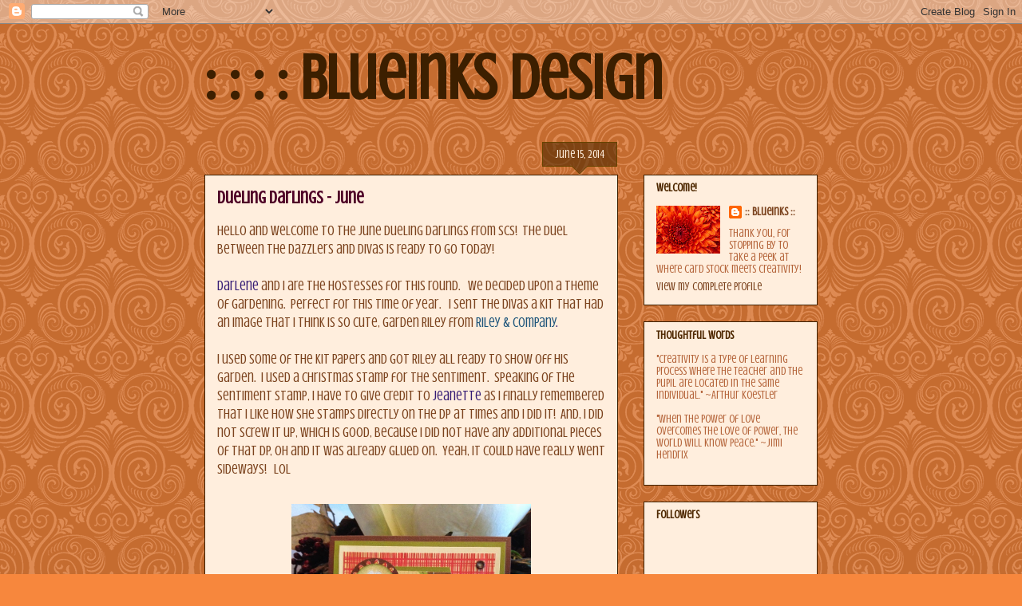

--- FILE ---
content_type: text/html; charset=UTF-8
request_url: https://blueinksdesign.blogspot.com/2014/06/dueling-darlings-june.html?showComment=1402962956798
body_size: 15759
content:
<!DOCTYPE html>
<html class='v2' dir='ltr' lang='en'>
<head>
<link href='https://www.blogger.com/static/v1/widgets/335934321-css_bundle_v2.css' rel='stylesheet' type='text/css'/>
<meta content='width=1100' name='viewport'/>
<meta content='text/html; charset=UTF-8' http-equiv='Content-Type'/>
<meta content='blogger' name='generator'/>
<link href='https://blueinksdesign.blogspot.com/favicon.ico' rel='icon' type='image/x-icon'/>
<link href='http://blueinksdesign.blogspot.com/2014/06/dueling-darlings-june.html' rel='canonical'/>
<link rel="alternate" type="application/atom+xml" title=": : : :    BlueInks Design - Atom" href="https://blueinksdesign.blogspot.com/feeds/posts/default" />
<link rel="alternate" type="application/rss+xml" title=": : : :    BlueInks Design - RSS" href="https://blueinksdesign.blogspot.com/feeds/posts/default?alt=rss" />
<link rel="service.post" type="application/atom+xml" title=": : : :    BlueInks Design - Atom" href="https://www.blogger.com/feeds/5199646710364872145/posts/default" />

<link rel="alternate" type="application/atom+xml" title=": : : :    BlueInks Design - Atom" href="https://blueinksdesign.blogspot.com/feeds/9090076219159558284/comments/default" />
<!--Can't find substitution for tag [blog.ieCssRetrofitLinks]-->
<link href='https://blogger.googleusercontent.com/img/b/R29vZ2xl/AVvXsEjd2335GBeaxsAZZn_qWj6zNg1uTTUlVO9I9H1XSfjO8os9HLoo4BGSSr72PcCDZVZr__HtK-7jh8qxIbyAk4NkGNAaHoo0KETbkJEPL_LIXFdSl0uTruGQirZ8GI_VRpZ_OUnx3hEXYtM/s1600/DDD+0614.JPG' rel='image_src'/>
<meta content='http://blueinksdesign.blogspot.com/2014/06/dueling-darlings-june.html' property='og:url'/>
<meta content='Dueling Darlings - June' property='og:title'/>
<meta content='Hello and welcome to the June Dueling Darlings from SCS!  The duel between the Dazzlers and Divas is ready to go today!   Darlene  and I are...' property='og:description'/>
<meta content='https://blogger.googleusercontent.com/img/b/R29vZ2xl/AVvXsEjd2335GBeaxsAZZn_qWj6zNg1uTTUlVO9I9H1XSfjO8os9HLoo4BGSSr72PcCDZVZr__HtK-7jh8qxIbyAk4NkGNAaHoo0KETbkJEPL_LIXFdSl0uTruGQirZ8GI_VRpZ_OUnx3hEXYtM/w1200-h630-p-k-no-nu/DDD+0614.JPG' property='og:image'/>
<title>: : : :    BlueInks Design: Dueling Darlings - June</title>
<style type='text/css'>@font-face{font-family:'Crushed';font-style:normal;font-weight:400;font-display:swap;src:url(//fonts.gstatic.com/s/crushed/v32/U9Mc6dym6WXImTlFf1AVuaixPzHIug.woff2)format('woff2');unicode-range:U+0100-02BA,U+02BD-02C5,U+02C7-02CC,U+02CE-02D7,U+02DD-02FF,U+0304,U+0308,U+0329,U+1D00-1DBF,U+1E00-1E9F,U+1EF2-1EFF,U+2020,U+20A0-20AB,U+20AD-20C0,U+2113,U+2C60-2C7F,U+A720-A7FF;}@font-face{font-family:'Crushed';font-style:normal;font-weight:400;font-display:swap;src:url(//fonts.gstatic.com/s/crushed/v32/U9Mc6dym6WXImTlFf14VuaixPzE.woff2)format('woff2');unicode-range:U+0000-00FF,U+0131,U+0152-0153,U+02BB-02BC,U+02C6,U+02DA,U+02DC,U+0304,U+0308,U+0329,U+2000-206F,U+20AC,U+2122,U+2191,U+2193,U+2212,U+2215,U+FEFF,U+FFFD;}</style>
<style id='page-skin-1' type='text/css'><!--
/*
-----------------------------------------------
Blogger Template Style
Name:     Awesome Inc.
Designer: Tina Chen
URL:      tinachen.org
----------------------------------------------- */
/* Content
----------------------------------------------- */
body {
font: normal normal 17px Crushed;
color: #7b431e;
background: #f7873d url(//themes.googleusercontent.com/image?id=0BwVBOzw_-hbMNjdhZTQ5ZjMtOTUzOS00ZDRjLTk4YWEtYWFjMDUxYmFmODFj) repeat scroll top center /* Credit: enjoynz (http://www.istockphoto.com/googleimages.php?id=5848437&platform=blogger) */;
}
html body .content-outer {
min-width: 0;
max-width: 100%;
width: 100%;
}
a:link {
text-decoration: none;
color: #1e557b;
}
a:visited {
text-decoration: none;
color: #557b1e;
}
a:hover {
text-decoration: underline;
color: #1e557b;
}
.body-fauxcolumn-outer .cap-top {
position: absolute;
z-index: 1;
height: 276px;
width: 100%;
background: transparent none repeat-x scroll top left;
_background-image: none;
}
/* Columns
----------------------------------------------- */
.content-inner {
padding: 0;
}
.header-inner .section {
margin: 0 16px;
}
.tabs-inner .section {
margin: 0 16px;
}
.main-inner {
padding-top: 65px;
}
.main-inner .column-center-inner,
.main-inner .column-left-inner,
.main-inner .column-right-inner {
padding: 0 5px;
}
*+html body .main-inner .column-center-inner {
margin-top: -65px;
}
#layout .main-inner .column-center-inner {
margin-top: 0;
}
/* Header
----------------------------------------------- */
.header-outer {
margin: 0 0 0 0;
background: transparent none repeat scroll 0 0;
}
.Header h1 {
font: normal bold 80px Crushed;
color: #3c1f00;
text-shadow: 0 0 -1px #000000;
}
.Header h1 a {
color: #3c1f00;
}
.Header .description {
font: normal normal 14px Crushed;
color: #4e2800;
}
.header-inner .Header .titlewrapper,
.header-inner .Header .descriptionwrapper {
padding-left: 0;
padding-right: 0;
margin-bottom: 0;
}
.header-inner .Header .titlewrapper {
padding-top: 22px;
}
/* Tabs
----------------------------------------------- */
.tabs-outer {
overflow: hidden;
position: relative;
background: transparent url(//www.blogblog.com/1kt/awesomeinc/tabs_gradient_groovy.png) repeat scroll 0 0;
}
#layout .tabs-outer {
overflow: visible;
}
.tabs-cap-top, .tabs-cap-bottom {
position: absolute;
width: 100%;
border-top: 1px solid #dc9522;
}
.tabs-cap-bottom {
bottom: 0;
}
.tabs-inner .widget li a {
display: inline-block;
margin: 0;
padding: .6em 1.5em;
font: normal normal 14px Crushed;
color: #b5643a;
border-top: 1px solid #dc9522;
border-bottom: 1px solid #dc9522;
border-left: 1px solid #dc9522;
height: 16px;
line-height: 16px;
}
.tabs-inner .widget li:last-child a {
border-right: 1px solid #dc9522;
}
.tabs-inner .widget li.selected a, .tabs-inner .widget li a:hover {
background: #ffeedd url(//www.blogblog.com/1kt/awesomeinc/tabs_gradient_groovy.png) repeat-x scroll 0 -100px;
color: #3c1f00;
}
/* Headings
----------------------------------------------- */
h2 {
font: normal bold 14px Crushed;
color: #4e2800;
}
/* Widgets
----------------------------------------------- */
.main-inner .section {
margin: 0 27px;
padding: 0;
}
.main-inner .column-left-outer,
.main-inner .column-right-outer {
margin-top: 0;
}
#layout .main-inner .column-left-outer,
#layout .main-inner .column-right-outer {
margin-top: 0;
}
.main-inner .column-left-inner,
.main-inner .column-right-inner {
background: transparent none repeat 0 0;
-moz-box-shadow: 0 0 0 rgba(0, 0, 0, .2);
-webkit-box-shadow: 0 0 0 rgba(0, 0, 0, .2);
-goog-ms-box-shadow: 0 0 0 rgba(0, 0, 0, .2);
box-shadow: 0 0 0 rgba(0, 0, 0, .2);
-moz-border-radius: 0;
-webkit-border-radius: 0;
-goog-ms-border-radius: 0;
border-radius: 0;
}
#layout .main-inner .column-left-inner,
#layout .main-inner .column-right-inner {
margin-top: 0;
}
.sidebar .widget {
font: normal normal 14px Crushed;
color: #b5653b;
}
.sidebar .widget a:link {
color: #7b431e;
}
.sidebar .widget a:visited {
color: #557b1e;
}
.sidebar .widget a:hover {
color: #1e557b;
}
.sidebar .widget h2 {
text-shadow: 0 0 -1px #000000;
}
.main-inner .widget {
background-color: #ffeedd;
border: 1px solid #3c1f00;
padding: 0 15px 15px;
margin: 20px -16px;
-moz-box-shadow: 0 0 0 rgba(0, 0, 0, .2);
-webkit-box-shadow: 0 0 0 rgba(0, 0, 0, .2);
-goog-ms-box-shadow: 0 0 0 rgba(0, 0, 0, .2);
box-shadow: 0 0 0 rgba(0, 0, 0, .2);
-moz-border-radius: 0;
-webkit-border-radius: 0;
-goog-ms-border-radius: 0;
border-radius: 0;
}
.main-inner .widget h2 {
margin: 0 -0;
padding: .6em 0 .5em;
border-bottom: 1px solid transparent;
}
.footer-inner .widget h2 {
padding: 0 0 .4em;
border-bottom: 1px solid transparent;
}
.main-inner .widget h2 + div, .footer-inner .widget h2 + div {
border-top: 0 solid #3c1f00;
padding-top: 0;
}
.main-inner .widget .widget-content {
margin: 0 -0;
padding: 7px 0 0;
}
.main-inner .widget ul, .main-inner .widget #ArchiveList ul.flat {
margin: -0 -15px 0;
padding: 0;
list-style: none;
}
.main-inner .widget #ArchiveList {
margin: -0 0 0;
}
.main-inner .widget ul li, .main-inner .widget #ArchiveList ul.flat li {
padding: .5em 15px;
text-indent: 0;
color: #666666;
border-top: 0 solid #3c1f00;
border-bottom: 1px solid transparent;
}
.main-inner .widget #ArchiveList ul li {
padding-top: .25em;
padding-bottom: .25em;
}
.main-inner .widget ul li:first-child, .main-inner .widget #ArchiveList ul.flat li:first-child {
border-top: none;
}
.main-inner .widget ul li:last-child, .main-inner .widget #ArchiveList ul.flat li:last-child {
border-bottom: none;
}
.post-body {
position: relative;
}
.main-inner .widget .post-body ul {
padding: 0 2.5em;
margin: .5em 0;
list-style: disc;
}
.main-inner .widget .post-body ul li {
padding: 0.25em 0;
margin-bottom: .25em;
color: #7b431e;
border: none;
}
.footer-inner .widget ul {
padding: 0;
list-style: none;
}
.widget .zippy {
color: #666666;
}
/* Posts
----------------------------------------------- */
body .main-inner .Blog {
padding: 0;
margin-bottom: 1em;
background-color: transparent;
border: none;
-moz-box-shadow: 0 0 0 rgba(0, 0, 0, 0);
-webkit-box-shadow: 0 0 0 rgba(0, 0, 0, 0);
-goog-ms-box-shadow: 0 0 0 rgba(0, 0, 0, 0);
box-shadow: 0 0 0 rgba(0, 0, 0, 0);
}
.main-inner .section:last-child .Blog:last-child {
padding: 0;
margin-bottom: 1em;
}
.main-inner .widget h2.date-header {
margin: 0 -15px 1px;
padding: 0 0 10px 0;
font: normal normal 14px Crushed;
color: #ffeedd;
background: transparent url(//www.blogblog.com/1kt/awesomeinc/date_background_groovy.png) repeat-x scroll bottom center;
border-top: 1px solid #664400;
border-bottom: 1px solid transparent;
-moz-border-radius-topleft: 0;
-moz-border-radius-topright: 0;
-webkit-border-top-left-radius: 0;
-webkit-border-top-right-radius: 0;
border-top-left-radius: 0;
border-top-right-radius: 0;
position: absolute;
bottom: 100%;
right: 15px;
text-shadow: 0 0 -1px #000000;
}
.main-inner .widget h2.date-header span {
font: normal normal 14px Crushed;
display: block;
padding: .5em 15px;
border-left: 1px solid #664400;
border-right: 1px solid #664400;
}
.date-outer {
position: relative;
margin: 65px 0 20px;
padding: 0 15px;
background-color: #ffeedd;
border: 1px solid #3c1f00;
-moz-box-shadow: 0 0 0 rgba(0, 0, 0, .2);
-webkit-box-shadow: 0 0 0 rgba(0, 0, 0, .2);
-goog-ms-box-shadow: 0 0 0 rgba(0, 0, 0, .2);
box-shadow: 0 0 0 rgba(0, 0, 0, .2);
-moz-border-radius: 0;
-webkit-border-radius: 0;
-goog-ms-border-radius: 0;
border-radius: 0;
}
.date-outer:first-child {
margin-top: 0;
}
.date-outer:last-child {
margin-bottom: 20px;
-moz-border-radius-bottomleft: 0;
-moz-border-radius-bottomright: 0;
-webkit-border-bottom-left-radius: 0;
-webkit-border-bottom-right-radius: 0;
-goog-ms-border-bottom-left-radius: 0;
-goog-ms-border-bottom-right-radius: 0;
border-bottom-left-radius: 0;
border-bottom-right-radius: 0;
}
.date-posts {
margin: 0 -0;
padding: 0 0;
clear: both;
}
.post-outer, .inline-ad {
border-top: 1px solid #3c1f00;
margin: 0 -0;
padding: 15px 0;
}
.post-outer {
padding-bottom: 10px;
}
.post-outer:first-child {
padding-top: 15px;
border-top: none;
}
.post-outer:last-child, .inline-ad:last-child {
border-bottom: none;
}
.post-body {
position: relative;
}
.post-body img {
padding: 8px;
background: transparent;
border: 1px solid transparent;
-moz-box-shadow: 0 0 0 rgba(0, 0, 0, .2);
-webkit-box-shadow: 0 0 0 rgba(0, 0, 0, .2);
box-shadow: 0 0 0 rgba(0, 0, 0, .2);
-moz-border-radius: 0;
-webkit-border-radius: 0;
border-radius: 0;
}
h3.post-title, h4 {
font: normal bold 22px Crushed;
color: #4e0026;
}
h3.post-title a {
font: normal bold 22px Crushed;
color: #4e0026;
}
h3.post-title a:hover {
color: #1e557b;
text-decoration: underline;
}
.post-header {
margin: 0 0 1em;
}
.post-body {
line-height: 1.4;
}
.post-outer h2 {
color: #7b431e;
}
.post-footer {
margin: 1.5em 0 0;
}
#blog-pager {
padding: 15px;
font-size: 120%;
background-color: #ffffff;
border: 1px solid #3c1f00;
-moz-box-shadow: 0 0 0 rgba(0, 0, 0, .2);
-webkit-box-shadow: 0 0 0 rgba(0, 0, 0, .2);
-goog-ms-box-shadow: 0 0 0 rgba(0, 0, 0, .2);
box-shadow: 0 0 0 rgba(0, 0, 0, .2);
-moz-border-radius: 0;
-webkit-border-radius: 0;
-goog-ms-border-radius: 0;
border-radius: 0;
-moz-border-radius-topleft: 0;
-moz-border-radius-topright: 0;
-webkit-border-top-left-radius: 0;
-webkit-border-top-right-radius: 0;
-goog-ms-border-top-left-radius: 0;
-goog-ms-border-top-right-radius: 0;
border-top-left-radius: 0;
border-top-right-radius-topright: 0;
margin-top: 1em;
}
.blog-feeds, .post-feeds {
margin: 1em 0;
text-align: center;
color: #4e2800;
}
.blog-feeds a, .post-feeds a {
color: #ffffff;
}
.blog-feeds a:visited, .post-feeds a:visited {
color: #ffffff;
}
.blog-feeds a:hover, .post-feeds a:hover {
color: #ffffff;
}
.post-outer .comments {
margin-top: 2em;
}
/* Comments
----------------------------------------------- */
.comments .comments-content .icon.blog-author {
background-repeat: no-repeat;
background-image: url([data-uri]);
}
.comments .comments-content .loadmore a {
border-top: 1px solid #dc9522;
border-bottom: 1px solid #dc9522;
}
.comments .continue {
border-top: 2px solid #dc9522;
}
/* Footer
----------------------------------------------- */
.footer-outer {
margin: -0 0 -1px;
padding: 0 0 0;
color: #b5653b;
overflow: hidden;
}
.footer-fauxborder-left {
border-top: 1px solid #3c1f00;
background: #ffeedd none repeat scroll 0 0;
-moz-box-shadow: 0 0 0 rgba(0, 0, 0, .2);
-webkit-box-shadow: 0 0 0 rgba(0, 0, 0, .2);
-goog-ms-box-shadow: 0 0 0 rgba(0, 0, 0, .2);
box-shadow: 0 0 0 rgba(0, 0, 0, .2);
margin: 0 -0;
}
/* Mobile
----------------------------------------------- */
body.mobile {
background-size: 100% auto;
}
.mobile .body-fauxcolumn-outer {
background: transparent none repeat scroll top left;
}
*+html body.mobile .main-inner .column-center-inner {
margin-top: 0;
}
.mobile .main-inner .widget {
padding: 0 0 15px;
}
.mobile .main-inner .widget h2 + div,
.mobile .footer-inner .widget h2 + div {
border-top: none;
padding-top: 0;
}
.mobile .footer-inner .widget h2 {
padding: 0.5em 0;
border-bottom: none;
}
.mobile .main-inner .widget .widget-content {
margin: 0;
padding: 7px 0 0;
}
.mobile .main-inner .widget ul,
.mobile .main-inner .widget #ArchiveList ul.flat {
margin: 0 -15px 0;
}
.mobile .main-inner .widget h2.date-header {
right: 0;
}
.mobile .date-header span {
padding: 0.4em 0;
}
.mobile .date-outer:first-child {
margin-bottom: 0;
border: 1px solid #3c1f00;
-moz-border-radius-topleft: 0;
-moz-border-radius-topright: 0;
-webkit-border-top-left-radius: 0;
-webkit-border-top-right-radius: 0;
-goog-ms-border-top-left-radius: 0;
-goog-ms-border-top-right-radius: 0;
border-top-left-radius: 0;
border-top-right-radius: 0;
}
.mobile .date-outer {
border-color: #3c1f00;
border-width: 0 1px 1px;
}
.mobile .date-outer:last-child {
margin-bottom: 0;
}
.mobile .main-inner {
padding: 0;
}
.mobile .header-inner .section {
margin: 0;
}
.mobile .post-outer, .mobile .inline-ad {
padding: 5px 0;
}
.mobile .tabs-inner .section {
margin: 0 10px;
}
.mobile .main-inner .widget h2 {
margin: 0;
padding: 0;
}
.mobile .main-inner .widget h2.date-header span {
padding: 0;
}
.mobile .main-inner .widget .widget-content {
margin: 0;
padding: 7px 0 0;
}
.mobile #blog-pager {
border: 1px solid transparent;
background: #ffeedd none repeat scroll 0 0;
}
.mobile .main-inner .column-left-inner,
.mobile .main-inner .column-right-inner {
background: transparent none repeat 0 0;
-moz-box-shadow: none;
-webkit-box-shadow: none;
-goog-ms-box-shadow: none;
box-shadow: none;
}
.mobile .date-posts {
margin: 0;
padding: 0;
}
.mobile .footer-fauxborder-left {
margin: 0;
border-top: inherit;
}
.mobile .main-inner .section:last-child .Blog:last-child {
margin-bottom: 0;
}
.mobile-index-contents {
color: #7b431e;
}
.mobile .mobile-link-button {
background: #1e557b url(//www.blogblog.com/1kt/awesomeinc/tabs_gradient_groovy.png) repeat scroll 0 0;
}
.mobile-link-button a:link, .mobile-link-button a:visited {
color: #4e2800;
}
.mobile .tabs-inner .PageList .widget-content {
background: transparent;
border-top: 1px solid;
border-color: #dc9522;
color: #b5643a;
}
.mobile .tabs-inner .PageList .widget-content .pagelist-arrow {
border-left: 1px solid #dc9522;
}

--></style>
<style id='template-skin-1' type='text/css'><!--
body {
min-width: 800px;
}
.content-outer, .content-fauxcolumn-outer, .region-inner {
min-width: 800px;
max-width: 800px;
_width: 800px;
}
.main-inner .columns {
padding-left: 0;
padding-right: 250px;
}
.main-inner .fauxcolumn-center-outer {
left: 0;
right: 250px;
/* IE6 does not respect left and right together */
_width: expression(this.parentNode.offsetWidth -
parseInt("0") -
parseInt("250px") + 'px');
}
.main-inner .fauxcolumn-left-outer {
width: 0;
}
.main-inner .fauxcolumn-right-outer {
width: 250px;
}
.main-inner .column-left-outer {
width: 0;
right: 100%;
margin-left: -0;
}
.main-inner .column-right-outer {
width: 250px;
margin-right: -250px;
}
#layout {
min-width: 0;
}
#layout .content-outer {
min-width: 0;
width: 800px;
}
#layout .region-inner {
min-width: 0;
width: auto;
}
body#layout div.add_widget {
padding: 8px;
}
body#layout div.add_widget a {
margin-left: 32px;
}
--></style>
<style>
    body {background-image:url(\/\/themes.googleusercontent.com\/image?id=0BwVBOzw_-hbMNjdhZTQ5ZjMtOTUzOS00ZDRjLTk4YWEtYWFjMDUxYmFmODFj);}
    
@media (max-width: 200px) { body {background-image:url(\/\/themes.googleusercontent.com\/image?id=0BwVBOzw_-hbMNjdhZTQ5ZjMtOTUzOS00ZDRjLTk4YWEtYWFjMDUxYmFmODFj&options=w200);}}
@media (max-width: 400px) and (min-width: 201px) { body {background-image:url(\/\/themes.googleusercontent.com\/image?id=0BwVBOzw_-hbMNjdhZTQ5ZjMtOTUzOS00ZDRjLTk4YWEtYWFjMDUxYmFmODFj&options=w400);}}
@media (max-width: 800px) and (min-width: 401px) { body {background-image:url(\/\/themes.googleusercontent.com\/image?id=0BwVBOzw_-hbMNjdhZTQ5ZjMtOTUzOS00ZDRjLTk4YWEtYWFjMDUxYmFmODFj&options=w800);}}
@media (max-width: 1200px) and (min-width: 801px) { body {background-image:url(\/\/themes.googleusercontent.com\/image?id=0BwVBOzw_-hbMNjdhZTQ5ZjMtOTUzOS00ZDRjLTk4YWEtYWFjMDUxYmFmODFj&options=w1200);}}
/* Last tag covers anything over one higher than the previous max-size cap. */
@media (min-width: 1201px) { body {background-image:url(\/\/themes.googleusercontent.com\/image?id=0BwVBOzw_-hbMNjdhZTQ5ZjMtOTUzOS00ZDRjLTk4YWEtYWFjMDUxYmFmODFj&options=w1600);}}
  </style>
<link href='https://www.blogger.com/dyn-css/authorization.css?targetBlogID=5199646710364872145&amp;zx=42880a76-9a95-4ad6-b62c-d3a104e3cdda' media='none' onload='if(media!=&#39;all&#39;)media=&#39;all&#39;' rel='stylesheet'/><noscript><link href='https://www.blogger.com/dyn-css/authorization.css?targetBlogID=5199646710364872145&amp;zx=42880a76-9a95-4ad6-b62c-d3a104e3cdda' rel='stylesheet'/></noscript>
<meta name='google-adsense-platform-account' content='ca-host-pub-1556223355139109'/>
<meta name='google-adsense-platform-domain' content='blogspot.com'/>

</head>
<body class='loading variant-groovy'>
<div class='navbar section' id='navbar' name='Navbar'><div class='widget Navbar' data-version='1' id='Navbar1'><script type="text/javascript">
    function setAttributeOnload(object, attribute, val) {
      if(window.addEventListener) {
        window.addEventListener('load',
          function(){ object[attribute] = val; }, false);
      } else {
        window.attachEvent('onload', function(){ object[attribute] = val; });
      }
    }
  </script>
<div id="navbar-iframe-container"></div>
<script type="text/javascript" src="https://apis.google.com/js/platform.js"></script>
<script type="text/javascript">
      gapi.load("gapi.iframes:gapi.iframes.style.bubble", function() {
        if (gapi.iframes && gapi.iframes.getContext) {
          gapi.iframes.getContext().openChild({
              url: 'https://www.blogger.com/navbar/5199646710364872145?po\x3d9090076219159558284\x26origin\x3dhttps://blueinksdesign.blogspot.com',
              where: document.getElementById("navbar-iframe-container"),
              id: "navbar-iframe"
          });
        }
      });
    </script><script type="text/javascript">
(function() {
var script = document.createElement('script');
script.type = 'text/javascript';
script.src = '//pagead2.googlesyndication.com/pagead/js/google_top_exp.js';
var head = document.getElementsByTagName('head')[0];
if (head) {
head.appendChild(script);
}})();
</script>
</div></div>
<div class='body-fauxcolumns'>
<div class='fauxcolumn-outer body-fauxcolumn-outer'>
<div class='cap-top'>
<div class='cap-left'></div>
<div class='cap-right'></div>
</div>
<div class='fauxborder-left'>
<div class='fauxborder-right'></div>
<div class='fauxcolumn-inner'>
</div>
</div>
<div class='cap-bottom'>
<div class='cap-left'></div>
<div class='cap-right'></div>
</div>
</div>
</div>
<div class='content'>
<div class='content-fauxcolumns'>
<div class='fauxcolumn-outer content-fauxcolumn-outer'>
<div class='cap-top'>
<div class='cap-left'></div>
<div class='cap-right'></div>
</div>
<div class='fauxborder-left'>
<div class='fauxborder-right'></div>
<div class='fauxcolumn-inner'>
</div>
</div>
<div class='cap-bottom'>
<div class='cap-left'></div>
<div class='cap-right'></div>
</div>
</div>
</div>
<div class='content-outer'>
<div class='content-cap-top cap-top'>
<div class='cap-left'></div>
<div class='cap-right'></div>
</div>
<div class='fauxborder-left content-fauxborder-left'>
<div class='fauxborder-right content-fauxborder-right'></div>
<div class='content-inner'>
<header>
<div class='header-outer'>
<div class='header-cap-top cap-top'>
<div class='cap-left'></div>
<div class='cap-right'></div>
</div>
<div class='fauxborder-left header-fauxborder-left'>
<div class='fauxborder-right header-fauxborder-right'></div>
<div class='region-inner header-inner'>
<div class='header section' id='header' name='Header'><div class='widget Header' data-version='1' id='Header1'>
<div id='header-inner'>
<div class='titlewrapper'>
<h1 class='title'>
<a href='https://blueinksdesign.blogspot.com/'>
: : : :    BlueInks Design
</a>
</h1>
</div>
<div class='descriptionwrapper'>
<p class='description'><span>
</span></p>
</div>
</div>
</div></div>
</div>
</div>
<div class='header-cap-bottom cap-bottom'>
<div class='cap-left'></div>
<div class='cap-right'></div>
</div>
</div>
</header>
<div class='tabs-outer'>
<div class='tabs-cap-top cap-top'>
<div class='cap-left'></div>
<div class='cap-right'></div>
</div>
<div class='fauxborder-left tabs-fauxborder-left'>
<div class='fauxborder-right tabs-fauxborder-right'></div>
<div class='region-inner tabs-inner'>
<div class='tabs no-items section' id='crosscol' name='Cross-Column'></div>
<div class='tabs no-items section' id='crosscol-overflow' name='Cross-Column 2'></div>
</div>
</div>
<div class='tabs-cap-bottom cap-bottom'>
<div class='cap-left'></div>
<div class='cap-right'></div>
</div>
</div>
<div class='main-outer'>
<div class='main-cap-top cap-top'>
<div class='cap-left'></div>
<div class='cap-right'></div>
</div>
<div class='fauxborder-left main-fauxborder-left'>
<div class='fauxborder-right main-fauxborder-right'></div>
<div class='region-inner main-inner'>
<div class='columns fauxcolumns'>
<div class='fauxcolumn-outer fauxcolumn-center-outer'>
<div class='cap-top'>
<div class='cap-left'></div>
<div class='cap-right'></div>
</div>
<div class='fauxborder-left'>
<div class='fauxborder-right'></div>
<div class='fauxcolumn-inner'>
</div>
</div>
<div class='cap-bottom'>
<div class='cap-left'></div>
<div class='cap-right'></div>
</div>
</div>
<div class='fauxcolumn-outer fauxcolumn-left-outer'>
<div class='cap-top'>
<div class='cap-left'></div>
<div class='cap-right'></div>
</div>
<div class='fauxborder-left'>
<div class='fauxborder-right'></div>
<div class='fauxcolumn-inner'>
</div>
</div>
<div class='cap-bottom'>
<div class='cap-left'></div>
<div class='cap-right'></div>
</div>
</div>
<div class='fauxcolumn-outer fauxcolumn-right-outer'>
<div class='cap-top'>
<div class='cap-left'></div>
<div class='cap-right'></div>
</div>
<div class='fauxborder-left'>
<div class='fauxborder-right'></div>
<div class='fauxcolumn-inner'>
</div>
</div>
<div class='cap-bottom'>
<div class='cap-left'></div>
<div class='cap-right'></div>
</div>
</div>
<!-- corrects IE6 width calculation -->
<div class='columns-inner'>
<div class='column-center-outer'>
<div class='column-center-inner'>
<div class='main section' id='main' name='Main'><div class='widget Blog' data-version='1' id='Blog1'>
<div class='blog-posts hfeed'>

          <div class="date-outer">
        
<h2 class='date-header'><span>June 15, 2014</span></h2>

          <div class="date-posts">
        
<div class='post-outer'>
<div class='post hentry uncustomized-post-template' itemprop='blogPost' itemscope='itemscope' itemtype='http://schema.org/BlogPosting'>
<meta content='https://blogger.googleusercontent.com/img/b/R29vZ2xl/AVvXsEjd2335GBeaxsAZZn_qWj6zNg1uTTUlVO9I9H1XSfjO8os9HLoo4BGSSr72PcCDZVZr__HtK-7jh8qxIbyAk4NkGNAaHoo0KETbkJEPL_LIXFdSl0uTruGQirZ8GI_VRpZ_OUnx3hEXYtM/s1600/DDD+0614.JPG' itemprop='image_url'/>
<meta content='5199646710364872145' itemprop='blogId'/>
<meta content='9090076219159558284' itemprop='postId'/>
<a name='9090076219159558284'></a>
<h3 class='post-title entry-title' itemprop='name'>
Dueling Darlings - June
</h3>
<div class='post-header'>
<div class='post-header-line-1'></div>
</div>
<div class='post-body entry-content' id='post-body-9090076219159558284' itemprop='description articleBody'>
Hello and welcome to the June Dueling Darlings from SCS! &nbsp;The duel between the Dazzlers and Divas is ready to go today! <br />
<br />
<a href="http://accordingtobijou.blogspot.com/" target="_blank"><span style="color: #351c75;">Darlene</span></a> and I are the hostesses for this round. &nbsp; We decided upon a theme of gardening. &nbsp;Perfect for this time of year. &nbsp; I sent the Divas a kit that had an image that I think is so cute, Garden Riley from <span style="color: #351c75;"><a href="http://www.rileyandcompanyonline.com/all_riley_images" target="_blank">Riley &amp; Company</a>.</span><br />
<br />
I used some of the kit papers and got Riley all ready to show off his garden. &nbsp;I used a Christmas stamp for the sentiment. &nbsp;Speaking of the sentiment stamp, I have to give credit to <a href="http://creativeplayischeaperthantherapy.blogspot.com/" target="_blank"><span style="color: #351c75;">Jeanette</span></a>&nbsp;as I finally remembered that I like how she stamps directly on the DP at times and I did it! &nbsp;And, I did not screw it up, which is good, because I did not have any additional pieces of that DP, oh and it was already glued on. &nbsp;Yeah, it could have really went sideways! &nbsp; LOL<br />
<br />
<div class="separator" style="clear: both; text-align: center;">
<a href="https://blogger.googleusercontent.com/img/b/R29vZ2xl/AVvXsEjd2335GBeaxsAZZn_qWj6zNg1uTTUlVO9I9H1XSfjO8os9HLoo4BGSSr72PcCDZVZr__HtK-7jh8qxIbyAk4NkGNAaHoo0KETbkJEPL_LIXFdSl0uTruGQirZ8GI_VRpZ_OUnx3hEXYtM/s1600/DDD+0614.JPG" imageanchor="1" style="margin-left: 1em; margin-right: 1em;"><img border="0" height="400" src="https://blogger.googleusercontent.com/img/b/R29vZ2xl/AVvXsEjd2335GBeaxsAZZn_qWj6zNg1uTTUlVO9I9H1XSfjO8os9HLoo4BGSSr72PcCDZVZr__HtK-7jh8qxIbyAk4NkGNAaHoo0KETbkJEPL_LIXFdSl0uTruGQirZ8GI_VRpZ_OUnx3hEXYtM/s1600/DDD+0614.JPG" width="300" /></a></div>
<br />
<br />
For the challenge piece of the duel we asked the girls to give their best gardening tip. &nbsp;My tip is this....wait for it....hire a great landscaper! &nbsp; I am so a reluctant gardener. &nbsp;I like it to look nice, but do not want to do the work! &nbsp;We are so thankful to have 'John' {his self given landscaping name} come by each week. &nbsp;He is the nicest man. &nbsp;Always a smile, a super cute hat and he is amazing with how he can edge a yard with a smoke dangling - no hands! You've never seen anything like it. &nbsp; He works May through November and goes to visit his family in Vietnam during his off months. &nbsp;We always laugh as there is no communication. &nbsp;He just shows up sometime in May {we figured this out about the third year} and just never comes back sometime in November. He has quite the business and we refer him often....we love him!<br />
<br />
Please be sure to check out the rest of the gardening duel. &nbsp;The blog links are on the right sidebar. &nbsp;I guarantee you will love what these girls turn out!<br />
<br />
<br />
<div style='clear: both;'></div>
</div>
<div class='post-footer'>
<div class='post-footer-line post-footer-line-1'>
<span class='post-author vcard'>
Copyright
<span class='fn' itemprop='author' itemscope='itemscope' itemtype='http://schema.org/Person'>
<meta content='https://www.blogger.com/profile/05189156681570195065' itemprop='url'/>
<a class='g-profile' href='https://www.blogger.com/profile/05189156681570195065' rel='author' title='author profile'>
<span itemprop='name'>:: BlueInks ::</span>
</a>
</span>
</span>
<span class='post-timestamp'>
on
<meta content='http://blueinksdesign.blogspot.com/2014/06/dueling-darlings-june.html' itemprop='url'/>
<a class='timestamp-link' href='https://blueinksdesign.blogspot.com/2014/06/dueling-darlings-june.html' rel='bookmark' title='permanent link'><abbr class='published' itemprop='datePublished' title='2014-06-15T00:30:00-07:00'>6/15/2014</abbr></a>
</span>
<span class='post-comment-link'>
</span>
<span class='post-icons'>
<span class='item-control blog-admin pid-1778861554'>
<a href='https://www.blogger.com/post-edit.g?blogID=5199646710364872145&postID=9090076219159558284&from=pencil' title='Edit Post'>
<img alt='' class='icon-action' height='18' src='https://resources.blogblog.com/img/icon18_edit_allbkg.gif' width='18'/>
</a>
</span>
</span>
<div class='post-share-buttons goog-inline-block'>
</div>
</div>
<div class='post-footer-line post-footer-line-2'>
<span class='post-labels'>
</span>
</div>
<div class='post-footer-line post-footer-line-3'>
<span class='post-location'>
</span>
</div>
</div>
</div>
<div class='comments' id='comments'>
<a name='comments'></a>
<h4>10 comments:</h4>
<div id='Blog1_comments-block-wrapper'>
<dl class='avatar-comment-indent' id='comments-block'>
<dt class='comment-author ' id='c6152430255431531835'>
<a name='c6152430255431531835'></a>
<div class="avatar-image-container avatar-stock"><span dir="ltr"><a href="https://www.blogger.com/profile/09611823237486963926" target="" rel="nofollow" onclick="" class="avatar-hovercard" id="av-6152430255431531835-09611823237486963926"><img src="//www.blogger.com/img/blogger_logo_round_35.png" width="35" height="35" alt="" title="Carol W">

</a></span></div>
<a href='https://www.blogger.com/profile/09611823237486963926' rel='nofollow'>Carol W</a>
said...
</dt>
<dd class='comment-body' id='Blog1_cmt-6152430255431531835'>
<p>
Oh my goodness Tami...I love your card. Now I can guarantee that I would have placed the sentiment on crooked for sure...Great job and how clever you are to use a Christmas sentiment...it is of course perfect. By the way....I need John...lol....I am blessed to have you as a Diva and friend....great job on the kit and your card.
</p>
</dd>
<dd class='comment-footer'>
<span class='comment-timestamp'>
<a href='https://blueinksdesign.blogspot.com/2014/06/dueling-darlings-june.html?showComment=1402841621783#c6152430255431531835' title='comment permalink'>
June 15, 2014 at 7:13&#8239;AM
</a>
<span class='item-control blog-admin pid-308761679'>
<a class='comment-delete' href='https://www.blogger.com/comment/delete/5199646710364872145/6152430255431531835' title='Delete Comment'>
<img src='https://resources.blogblog.com/img/icon_delete13.gif'/>
</a>
</span>
</span>
</dd>
<dt class='comment-author ' id='c4087072085406000091'>
<a name='c4087072085406000091'></a>
<div class="avatar-image-container vcard"><span dir="ltr"><a href="https://www.blogger.com/profile/02692679067401553242" target="" rel="nofollow" onclick="" class="avatar-hovercard" id="av-4087072085406000091-02692679067401553242"><img src="https://resources.blogblog.com/img/blank.gif" width="35" height="35" class="delayLoad" style="display: none;" longdesc="//3.bp.blogspot.com/-apxxeVy_xyk/Z8KFQ2bLAqI/AAAAAAAA1ic/QIP-0UT2zPs5-RmC3eEK856RMAGMQYGGgCK4BGAYYCw/s35/IMG_9967.jpg" alt="" title="MiamiKel">

<noscript><img src="//3.bp.blogspot.com/-apxxeVy_xyk/Z8KFQ2bLAqI/AAAAAAAA1ic/QIP-0UT2zPs5-RmC3eEK856RMAGMQYGGgCK4BGAYYCw/s35/IMG_9967.jpg" width="35" height="35" class="photo" alt=""></noscript></a></span></div>
<a href='https://www.blogger.com/profile/02692679067401553242' rel='nofollow'>MiamiKel</a>
said...
</dt>
<dd class='comment-body' id='Blog1_cmt-4087072085406000091'>
<p>
How fabulous to use a Christmas stamp!  Whodda thunk!  Your card is adorable, love the shading around Riley and his lovely gardening ~ absolutely charming image, if I do say so myself!  John sounds wonderful!  Though my daughter would happily volunteer, and she doesn&#39;t eat much! (as long as Mia won&#39;t mind Buster the Farm Dog tagging along!) :)<br /><br />Thanks for an awesome kit and duel this month!<br /><br />*Gardening Hugs!*
</p>
</dd>
<dd class='comment-footer'>
<span class='comment-timestamp'>
<a href='https://blueinksdesign.blogspot.com/2014/06/dueling-darlings-june.html?showComment=1402842332930#c4087072085406000091' title='comment permalink'>
June 15, 2014 at 7:25&#8239;AM
</a>
<span class='item-control blog-admin pid-215159996'>
<a class='comment-delete' href='https://www.blogger.com/comment/delete/5199646710364872145/4087072085406000091' title='Delete Comment'>
<img src='https://resources.blogblog.com/img/icon_delete13.gif'/>
</a>
</span>
</span>
</dd>
<dt class='comment-author ' id='c3673213574009990199'>
<a name='c3673213574009990199'></a>
<div class="avatar-image-container vcard"><span dir="ltr"><a href="https://www.blogger.com/profile/14599400417902968075" target="" rel="nofollow" onclick="" class="avatar-hovercard" id="av-3673213574009990199-14599400417902968075"><img src="https://resources.blogblog.com/img/blank.gif" width="35" height="35" class="delayLoad" style="display: none;" longdesc="//blogger.googleusercontent.com/img/b/R29vZ2xl/AVvXsEgsAzHvR68S1qadvO95wq3fNoEV9BcXMfZFMWV4bsyZq-xYuQd8Ixr679LjuBcPjcDpw0pK3e9FsWTxQHInbOcg93gagXNu6Zk27TKg0RiQESsALqV4RELOGPz1BviHEA/s45-c/image.jpg" alt="" title="dweatter">

<noscript><img src="//blogger.googleusercontent.com/img/b/R29vZ2xl/AVvXsEgsAzHvR68S1qadvO95wq3fNoEV9BcXMfZFMWV4bsyZq-xYuQd8Ixr679LjuBcPjcDpw0pK3e9FsWTxQHInbOcg93gagXNu6Zk27TKg0RiQESsALqV4RELOGPz1BviHEA/s45-c/image.jpg" width="35" height="35" class="photo" alt=""></noscript></a></span></div>
<a href='https://www.blogger.com/profile/14599400417902968075' rel='nofollow'>dweatter</a>
said...
</dt>
<dd class='comment-body' id='Blog1_cmt-3673213574009990199'>
<p>
Cute, cute, cute! What a fantastic card.  I love the sentiment and so perfect a saying.  Love all the colors and designer papers.  And how you used some do the dp to make the flower embellishment.
</p>
</dd>
<dd class='comment-footer'>
<span class='comment-timestamp'>
<a href='https://blueinksdesign.blogspot.com/2014/06/dueling-darlings-june.html?showComment=1402849387955#c3673213574009990199' title='comment permalink'>
June 15, 2014 at 9:23&#8239;AM
</a>
<span class='item-control blog-admin pid-830480541'>
<a class='comment-delete' href='https://www.blogger.com/comment/delete/5199646710364872145/3673213574009990199' title='Delete Comment'>
<img src='https://resources.blogblog.com/img/icon_delete13.gif'/>
</a>
</span>
</span>
</dd>
<dt class='comment-author ' id='c923172102890335271'>
<a name='c923172102890335271'></a>
<div class="avatar-image-container vcard"><span dir="ltr"><a href="https://www.blogger.com/profile/15482935192177131701" target="" rel="nofollow" onclick="" class="avatar-hovercard" id="av-923172102890335271-15482935192177131701"><img src="https://resources.blogblog.com/img/blank.gif" width="35" height="35" class="delayLoad" style="display: none;" longdesc="//blogger.googleusercontent.com/img/b/R29vZ2xl/AVvXsEiOllZXiAI42fsS-aMSYRUCecKiWqRWQ6Erv9TlcUtH4E6IM6FekcOts716SG0KvAZjVwkpicfF3Y8Yt6Kki8g6RPI4sZgUajvs_gJrlgnqcWcgX1U2XCFZuut93Nx5mmw/s45-c/Head+Shot+red+Background+cropped.JPG" alt="" title="Darlene">

<noscript><img src="//blogger.googleusercontent.com/img/b/R29vZ2xl/AVvXsEiOllZXiAI42fsS-aMSYRUCecKiWqRWQ6Erv9TlcUtH4E6IM6FekcOts716SG0KvAZjVwkpicfF3Y8Yt6Kki8g6RPI4sZgUajvs_gJrlgnqcWcgX1U2XCFZuut93Nx5mmw/s45-c/Head+Shot+red+Background+cropped.JPG" width="35" height="35" class="photo" alt=""></noscript></a></span></div>
<a href='https://www.blogger.com/profile/15482935192177131701' rel='nofollow'>Darlene</a>
said...
</dt>
<dd class='comment-body' id='Blog1_cmt-923172102890335271'>
<p>
What an awesome layout!!!  Such a daredevil, stamping onto the last piece of DP, hehehe<br /><br />The papers are wonderful together and of course Riley is cute as ever.<br /><br />So happy to be your team mate again this round!  We make a great duo.<br /><br />Peace &amp; Hugs!<br />{can you send &quot;John&quot; to my house?}
</p>
</dd>
<dd class='comment-footer'>
<span class='comment-timestamp'>
<a href='https://blueinksdesign.blogspot.com/2014/06/dueling-darlings-june.html?showComment=1402860084488#c923172102890335271' title='comment permalink'>
June 15, 2014 at 12:21&#8239;PM
</a>
<span class='item-control blog-admin pid-1364633198'>
<a class='comment-delete' href='https://www.blogger.com/comment/delete/5199646710364872145/923172102890335271' title='Delete Comment'>
<img src='https://resources.blogblog.com/img/icon_delete13.gif'/>
</a>
</span>
</span>
</dd>
<dt class='comment-author ' id='c7021489913995398854'>
<a name='c7021489913995398854'></a>
<div class="avatar-image-container vcard"><span dir="ltr"><a href="https://www.blogger.com/profile/05063945973545840208" target="" rel="nofollow" onclick="" class="avatar-hovercard" id="av-7021489913995398854-05063945973545840208"><img src="https://resources.blogblog.com/img/blank.gif" width="35" height="35" class="delayLoad" style="display: none;" longdesc="//2.bp.blogspot.com/_7DziAHWhYHA/SasO0SqPEbI/AAAAAAAAABM/gPYvWVfOi7c/S45-s35/paola%2Bavatar%2Bcheers%2Bsari.jpg" alt="" title="~Paola~">

<noscript><img src="//2.bp.blogspot.com/_7DziAHWhYHA/SasO0SqPEbI/AAAAAAAAABM/gPYvWVfOi7c/S45-s35/paola%2Bavatar%2Bcheers%2Bsari.jpg" width="35" height="35" class="photo" alt=""></noscript></a></span></div>
<a href='https://www.blogger.com/profile/05063945973545840208' rel='nofollow'>~Paola~</a>
said...
</dt>
<dd class='comment-body' id='Blog1_cmt-7021489913995398854'>
<p>
awww Tami...this card is da bomb! U really outdid yourself...lovvvvveee how you showcased all the diff. d/papers and the layerings....<br />How clever to use that particular sentiment....awesomely done!! :)
</p>
</dd>
<dd class='comment-footer'>
<span class='comment-timestamp'>
<a href='https://blueinksdesign.blogspot.com/2014/06/dueling-darlings-june.html?showComment=1402962956798#c7021489913995398854' title='comment permalink'>
June 16, 2014 at 4:55&#8239;PM
</a>
<span class='item-control blog-admin pid-572458992'>
<a class='comment-delete' href='https://www.blogger.com/comment/delete/5199646710364872145/7021489913995398854' title='Delete Comment'>
<img src='https://resources.blogblog.com/img/icon_delete13.gif'/>
</a>
</span>
</span>
</dd>
<dt class='comment-author ' id='c6781125172645543818'>
<a name='c6781125172645543818'></a>
<div class="avatar-image-container vcard"><span dir="ltr"><a href="https://www.blogger.com/profile/01806753654123509739" target="" rel="nofollow" onclick="" class="avatar-hovercard" id="av-6781125172645543818-01806753654123509739"><img src="https://resources.blogblog.com/img/blank.gif" width="35" height="35" class="delayLoad" style="display: none;" longdesc="//1.bp.blogspot.com/-D5St7KQpp0c/ZccLXsMBJeI/AAAAAAAAKU0/JFtRjVn3RwYXYeXyN7beWqdeDv1LI5CdACK4BGAYYCw/s35/image0.jpeg" alt="" title="kadie">

<noscript><img src="//1.bp.blogspot.com/-D5St7KQpp0c/ZccLXsMBJeI/AAAAAAAAKU0/JFtRjVn3RwYXYeXyN7beWqdeDv1LI5CdACK4BGAYYCw/s35/image0.jpeg" width="35" height="35" class="photo" alt=""></noscript></a></span></div>
<a href='https://www.blogger.com/profile/01806753654123509739' rel='nofollow'>kadie</a>
said...
</dt>
<dd class='comment-body' id='Blog1_cmt-6781125172645543818'>
<p>
aDORABLE card, Tami!! Thanks for giving us such a stellar kit to play with!!
</p>
</dd>
<dd class='comment-footer'>
<span class='comment-timestamp'>
<a href='https://blueinksdesign.blogspot.com/2014/06/dueling-darlings-june.html?showComment=1403100350831#c6781125172645543818' title='comment permalink'>
June 18, 2014 at 7:05&#8239;AM
</a>
<span class='item-control blog-admin pid-1530771045'>
<a class='comment-delete' href='https://www.blogger.com/comment/delete/5199646710364872145/6781125172645543818' title='Delete Comment'>
<img src='https://resources.blogblog.com/img/icon_delete13.gif'/>
</a>
</span>
</span>
</dd>
<dt class='comment-author ' id='c5110554758497148000'>
<a name='c5110554758497148000'></a>
<div class="avatar-image-container vcard"><span dir="ltr"><a href="https://www.blogger.com/profile/04065757657798681927" target="" rel="nofollow" onclick="" class="avatar-hovercard" id="av-5110554758497148000-04065757657798681927"><img src="https://resources.blogblog.com/img/blank.gif" width="35" height="35" class="delayLoad" style="display: none;" longdesc="//blogger.googleusercontent.com/img/b/R29vZ2xl/AVvXsEgYS5Zjb9bI2P3o47VVAl6ldjoqvxtau6h4ei_F3UPKbGG446fCdGN1lC_sMs9xT_fhcOsGBJdTp5SQlOCkPKXIgONb4sfFJKF5_oTqGo9MXC0gjHviLgD6PVAG2kYu3sM/s45-c/IMG_1082Bcropped.jpg" alt="" title="Stephanie">

<noscript><img src="//blogger.googleusercontent.com/img/b/R29vZ2xl/AVvXsEgYS5Zjb9bI2P3o47VVAl6ldjoqvxtau6h4ei_F3UPKbGG446fCdGN1lC_sMs9xT_fhcOsGBJdTp5SQlOCkPKXIgONb4sfFJKF5_oTqGo9MXC0gjHviLgD6PVAG2kYu3sM/s45-c/IMG_1082Bcropped.jpg" width="35" height="35" class="photo" alt=""></noscript></a></span></div>
<a href='https://www.blogger.com/profile/04065757657798681927' rel='nofollow'>Stephanie</a>
said...
</dt>
<dd class='comment-body' id='Blog1_cmt-5110554758497148000'>
<p>
This is so adorable, thanks for playing along with us this week at Riley &amp; Co.
</p>
</dd>
<dd class='comment-footer'>
<span class='comment-timestamp'>
<a href='https://blueinksdesign.blogspot.com/2014/06/dueling-darlings-june.html?showComment=1403115655167#c5110554758497148000' title='comment permalink'>
June 18, 2014 at 11:20&#8239;AM
</a>
<span class='item-control blog-admin pid-676458641'>
<a class='comment-delete' href='https://www.blogger.com/comment/delete/5199646710364872145/5110554758497148000' title='Delete Comment'>
<img src='https://resources.blogblog.com/img/icon_delete13.gif'/>
</a>
</span>
</span>
</dd>
<dt class='comment-author ' id='c3746527148102622066'>
<a name='c3746527148102622066'></a>
<div class="avatar-image-container vcard"><span dir="ltr"><a href="https://www.blogger.com/profile/11863557957715226270" target="" rel="nofollow" onclick="" class="avatar-hovercard" id="av-3746527148102622066-11863557957715226270"><img src="https://resources.blogblog.com/img/blank.gif" width="35" height="35" class="delayLoad" style="display: none;" longdesc="//blogger.googleusercontent.com/img/b/R29vZ2xl/AVvXsEhLgYi5S06-cPJO5dswZf-ncB95XMpdzR_QtvQ1iF1Zfj_g6sQBk4EebHurexTLMOSFsXZILBXmZFPp6dRuUMLjhlQfCT4eZqcOfwH4tjbxVTfle-PZKMyzuFdhEtI16A/s45-c/*" alt="" title="Kendra">

<noscript><img src="//blogger.googleusercontent.com/img/b/R29vZ2xl/AVvXsEhLgYi5S06-cPJO5dswZf-ncB95XMpdzR_QtvQ1iF1Zfj_g6sQBk4EebHurexTLMOSFsXZILBXmZFPp6dRuUMLjhlQfCT4eZqcOfwH4tjbxVTfle-PZKMyzuFdhEtI16A/s45-c/*" width="35" height="35" class="photo" alt=""></noscript></a></span></div>
<a href='https://www.blogger.com/profile/11863557957715226270' rel='nofollow'>Kendra</a>
said...
</dt>
<dd class='comment-body' id='Blog1_cmt-3746527148102622066'>
<p>
Great card!  Love this Riley stamp!  Thanks for playing along in our challenge at Riley and Company!
</p>
</dd>
<dd class='comment-footer'>
<span class='comment-timestamp'>
<a href='https://blueinksdesign.blogspot.com/2014/06/dueling-darlings-june.html?showComment=1403210636761#c3746527148102622066' title='comment permalink'>
June 19, 2014 at 1:43&#8239;PM
</a>
<span class='item-control blog-admin pid-790507302'>
<a class='comment-delete' href='https://www.blogger.com/comment/delete/5199646710364872145/3746527148102622066' title='Delete Comment'>
<img src='https://resources.blogblog.com/img/icon_delete13.gif'/>
</a>
</span>
</span>
</dd>
<dt class='comment-author ' id='c9148862009128560915'>
<a name='c9148862009128560915'></a>
<div class="avatar-image-container avatar-stock"><span dir="ltr"><a href="https://www.blogger.com/profile/10315449935130190210" target="" rel="nofollow" onclick="" class="avatar-hovercard" id="av-9148862009128560915-10315449935130190210"><img src="//www.blogger.com/img/blogger_logo_round_35.png" width="35" height="35" alt="" title="Monica taylor">

</a></span></div>
<a href='https://www.blogger.com/profile/10315449935130190210' rel='nofollow'>Monica taylor</a>
said...
</dt>
<dd class='comment-body' id='Blog1_cmt-9148862009128560915'>
<p>
Fun card and fun layout. Thanks for linking up for our challenge over at Riley &amp; Co. , Monica, DT
</p>
</dd>
<dd class='comment-footer'>
<span class='comment-timestamp'>
<a href='https://blueinksdesign.blogspot.com/2014/06/dueling-darlings-june.html?showComment=1403408200211#c9148862009128560915' title='comment permalink'>
June 21, 2014 at 8:36&#8239;PM
</a>
<span class='item-control blog-admin pid-1101913930'>
<a class='comment-delete' href='https://www.blogger.com/comment/delete/5199646710364872145/9148862009128560915' title='Delete Comment'>
<img src='https://resources.blogblog.com/img/icon_delete13.gif'/>
</a>
</span>
</span>
</dd>
<dt class='comment-author ' id='c7821480379038607919'>
<a name='c7821480379038607919'></a>
<div class="avatar-image-container vcard"><span dir="ltr"><a href="https://www.blogger.com/profile/08496348300520397005" target="" rel="nofollow" onclick="" class="avatar-hovercard" id="av-7821480379038607919-08496348300520397005"><img src="https://resources.blogblog.com/img/blank.gif" width="35" height="35" class="delayLoad" style="display: none;" longdesc="//blogger.googleusercontent.com/img/b/R29vZ2xl/AVvXsEhzcu3-JDeX_QmLH4aHKXT6AorhCiUhh5Pd1MtQzzmSXM1_AKj1xRehFNmPNPTGdtggNekNg9dxbsQIKycLXhCHvmjE8pegs_UTntrG2rLwdxEV2mzWCTElFcUpOZ_JeQ/s45-c/IMG_9941.JPG" alt="" title="Melina">

<noscript><img src="//blogger.googleusercontent.com/img/b/R29vZ2xl/AVvXsEhzcu3-JDeX_QmLH4aHKXT6AorhCiUhh5Pd1MtQzzmSXM1_AKj1xRehFNmPNPTGdtggNekNg9dxbsQIKycLXhCHvmjE8pegs_UTntrG2rLwdxEV2mzWCTElFcUpOZ_JeQ/s45-c/IMG_9941.JPG" width="35" height="35" class="photo" alt=""></noscript></a></span></div>
<a href='https://www.blogger.com/profile/08496348300520397005' rel='nofollow'>Melina</a>
said...
</dt>
<dd class='comment-body' id='Blog1_cmt-7821480379038607919'>
<p>
Too cute! love how you did the scalloped paper! :)
</p>
</dd>
<dd class='comment-footer'>
<span class='comment-timestamp'>
<a href='https://blueinksdesign.blogspot.com/2014/06/dueling-darlings-june.html?showComment=1403579242633#c7821480379038607919' title='comment permalink'>
June 23, 2014 at 8:07&#8239;PM
</a>
<span class='item-control blog-admin pid-1343939782'>
<a class='comment-delete' href='https://www.blogger.com/comment/delete/5199646710364872145/7821480379038607919' title='Delete Comment'>
<img src='https://resources.blogblog.com/img/icon_delete13.gif'/>
</a>
</span>
</span>
</dd>
</dl>
</div>
<p class='comment-footer'>
<a href='https://www.blogger.com/comment/fullpage/post/5199646710364872145/9090076219159558284' onclick='javascript:window.open(this.href, "bloggerPopup", "toolbar=0,location=0,statusbar=1,menubar=0,scrollbars=yes,width=640,height=500"); return false;'>Post a Comment</a>
</p>
</div>
</div>

        </div></div>
      
</div>
<div class='blog-pager' id='blog-pager'>
<span id='blog-pager-newer-link'>
<a class='blog-pager-newer-link' href='https://blueinksdesign.blogspot.com/2014/06/girls-trip.html' id='Blog1_blog-pager-newer-link' title='Newer Post'>Newer Post</a>
</span>
<span id='blog-pager-older-link'>
<a class='blog-pager-older-link' href='https://blueinksdesign.blogspot.com/2014/05/calendar-girls-may.html' id='Blog1_blog-pager-older-link' title='Older Post'>Older Post</a>
</span>
<a class='home-link' href='https://blueinksdesign.blogspot.com/'>Home</a>
</div>
<div class='clear'></div>
<div class='post-feeds'>
<div class='feed-links'>
Subscribe to:
<a class='feed-link' href='https://blueinksdesign.blogspot.com/feeds/9090076219159558284/comments/default' target='_blank' type='application/atom+xml'>Post Comments (Atom)</a>
</div>
</div>
</div></div>
</div>
</div>
<div class='column-left-outer'>
<div class='column-left-inner'>
<aside>
</aside>
</div>
</div>
<div class='column-right-outer'>
<div class='column-right-inner'>
<aside>
<div class='sidebar section' id='sidebar-right-1'><div class='widget Profile' data-version='1' id='Profile1'>
<h2>Welcome!</h2>
<div class='widget-content'>
<a href='https://www.blogger.com/profile/05189156681570195065'><img alt='My photo' class='profile-img' height='60' src='//3.bp.blogspot.com/-q7vDIJuswWY/T5SU3779tuI/AAAAAAAAATQ/qwKrM5Uiu74/s80/Chrysanthemum.jpg' width='80'/></a>
<dl class='profile-datablock'>
<dt class='profile-data'>
<a class='profile-name-link g-profile' href='https://www.blogger.com/profile/05189156681570195065' rel='author' style='background-image: url(//www.blogger.com/img/logo-16.png);'>
:: BlueInks ::
</a>
</dt>
<dd class='profile-textblock'>Thank you, for stopping by to take a peek at where card stock meets creativity!</dd>
</dl>
<a class='profile-link' href='https://www.blogger.com/profile/05189156681570195065' rel='author'>View my complete profile</a>
<div class='clear'></div>
</div>
</div><div class='widget Text' data-version='1' id='Text1'>
<h2 class='title'>Thoughtful Words</h2>
<div class='widget-content'>
"Creativity is a type of learning process where the teacher and the pupil are located in the same individual." ~Arthur Koestler<br /><br />"When the power of love overcomes the love of power, the world will know peace." ~Jimi Hendrix<br /><br />
</div>
<div class='clear'></div>
</div><div class='widget Followers' data-version='1' id='Followers1'>
<h2 class='title'>Followers</h2>
<div class='widget-content'>
<div id='Followers1-wrapper'>
<div style='margin-right:2px;'>
<div><script type="text/javascript" src="https://apis.google.com/js/platform.js"></script>
<div id="followers-iframe-container"></div>
<script type="text/javascript">
    window.followersIframe = null;
    function followersIframeOpen(url) {
      gapi.load("gapi.iframes", function() {
        if (gapi.iframes && gapi.iframes.getContext) {
          window.followersIframe = gapi.iframes.getContext().openChild({
            url: url,
            where: document.getElementById("followers-iframe-container"),
            messageHandlersFilter: gapi.iframes.CROSS_ORIGIN_IFRAMES_FILTER,
            messageHandlers: {
              '_ready': function(obj) {
                window.followersIframe.getIframeEl().height = obj.height;
              },
              'reset': function() {
                window.followersIframe.close();
                followersIframeOpen("https://www.blogger.com/followers/frame/5199646710364872145?colors\x3dCgt0cmFuc3BhcmVudBILdHJhbnNwYXJlbnQaByM3YjQzMWUiByMxZTU1N2IqByNmNzg3M2QyByM0ZTI4MDA6ByM3YjQzMWVCByMxZTU1N2JKByM2NjY2NjZSByMxZTU1N2JaC3RyYW5zcGFyZW50\x26pageSize\x3d21\x26hl\x3den\x26origin\x3dhttps://blueinksdesign.blogspot.com");
              },
              'open': function(url) {
                window.followersIframe.close();
                followersIframeOpen(url);
              }
            }
          });
        }
      });
    }
    followersIframeOpen("https://www.blogger.com/followers/frame/5199646710364872145?colors\x3dCgt0cmFuc3BhcmVudBILdHJhbnNwYXJlbnQaByM3YjQzMWUiByMxZTU1N2IqByNmNzg3M2QyByM0ZTI4MDA6ByM3YjQzMWVCByMxZTU1N2JKByM2NjY2NjZSByMxZTU1N2JaC3RyYW5zcGFyZW50\x26pageSize\x3d21\x26hl\x3den\x26origin\x3dhttps://blueinksdesign.blogspot.com");
  </script></div>
</div>
</div>
<div class='clear'></div>
</div>
</div><div class='widget BlogArchive' data-version='1' id='BlogArchive1'>
<h2>Blog Archive</h2>
<div class='widget-content'>
<div id='ArchiveList'>
<div id='BlogArchive1_ArchiveList'>
<select id='BlogArchive1_ArchiveMenu'>
<option value=''>Blog Archive</option>
<option value='https://blueinksdesign.blogspot.com/2020/04/'>April 2020 (1)</option>
<option value='https://blueinksdesign.blogspot.com/2020/03/'>March 2020 (2)</option>
<option value='https://blueinksdesign.blogspot.com/2020/02/'>February 2020 (1)</option>
<option value='https://blueinksdesign.blogspot.com/2019/11/'>November 2019 (2)</option>
<option value='https://blueinksdesign.blogspot.com/2019/09/'>September 2019 (1)</option>
<option value='https://blueinksdesign.blogspot.com/2019/08/'>August 2019 (1)</option>
<option value='https://blueinksdesign.blogspot.com/2019/07/'>July 2019 (1)</option>
<option value='https://blueinksdesign.blogspot.com/2019/06/'>June 2019 (5)</option>
<option value='https://blueinksdesign.blogspot.com/2019/05/'>May 2019 (1)</option>
<option value='https://blueinksdesign.blogspot.com/2019/04/'>April 2019 (2)</option>
<option value='https://blueinksdesign.blogspot.com/2019/02/'>February 2019 (1)</option>
<option value='https://blueinksdesign.blogspot.com/2019/01/'>January 2019 (2)</option>
<option value='https://blueinksdesign.blogspot.com/2018/12/'>December 2018 (2)</option>
<option value='https://blueinksdesign.blogspot.com/2018/08/'>August 2018 (2)</option>
<option value='https://blueinksdesign.blogspot.com/2018/06/'>June 2018 (2)</option>
<option value='https://blueinksdesign.blogspot.com/2018/04/'>April 2018 (1)</option>
<option value='https://blueinksdesign.blogspot.com/2018/03/'>March 2018 (1)</option>
<option value='https://blueinksdesign.blogspot.com/2018/02/'>February 2018 (1)</option>
<option value='https://blueinksdesign.blogspot.com/2018/01/'>January 2018 (1)</option>
<option value='https://blueinksdesign.blogspot.com/2017/12/'>December 2017 (1)</option>
<option value='https://blueinksdesign.blogspot.com/2017/11/'>November 2017 (3)</option>
<option value='https://blueinksdesign.blogspot.com/2017/10/'>October 2017 (3)</option>
<option value='https://blueinksdesign.blogspot.com/2017/09/'>September 2017 (2)</option>
<option value='https://blueinksdesign.blogspot.com/2017/04/'>April 2017 (4)</option>
<option value='https://blueinksdesign.blogspot.com/2017/03/'>March 2017 (2)</option>
<option value='https://blueinksdesign.blogspot.com/2017/02/'>February 2017 (1)</option>
<option value='https://blueinksdesign.blogspot.com/2017/01/'>January 2017 (3)</option>
<option value='https://blueinksdesign.blogspot.com/2016/12/'>December 2016 (1)</option>
<option value='https://blueinksdesign.blogspot.com/2016/09/'>September 2016 (1)</option>
<option value='https://blueinksdesign.blogspot.com/2016/08/'>August 2016 (1)</option>
<option value='https://blueinksdesign.blogspot.com/2016/07/'>July 2016 (3)</option>
<option value='https://blueinksdesign.blogspot.com/2016/05/'>May 2016 (1)</option>
<option value='https://blueinksdesign.blogspot.com/2016/04/'>April 2016 (1)</option>
<option value='https://blueinksdesign.blogspot.com/2016/03/'>March 2016 (2)</option>
<option value='https://blueinksdesign.blogspot.com/2016/01/'>January 2016 (1)</option>
<option value='https://blueinksdesign.blogspot.com/2015/10/'>October 2015 (1)</option>
<option value='https://blueinksdesign.blogspot.com/2015/09/'>September 2015 (5)</option>
<option value='https://blueinksdesign.blogspot.com/2015/08/'>August 2015 (2)</option>
<option value='https://blueinksdesign.blogspot.com/2015/04/'>April 2015 (1)</option>
<option value='https://blueinksdesign.blogspot.com/2015/02/'>February 2015 (8)</option>
<option value='https://blueinksdesign.blogspot.com/2015/01/'>January 2015 (5)</option>
<option value='https://blueinksdesign.blogspot.com/2014/09/'>September 2014 (2)</option>
<option value='https://blueinksdesign.blogspot.com/2014/08/'>August 2014 (3)</option>
<option value='https://blueinksdesign.blogspot.com/2014/07/'>July 2014 (3)</option>
<option value='https://blueinksdesign.blogspot.com/2014/06/'>June 2014 (4)</option>
<option value='https://blueinksdesign.blogspot.com/2014/05/'>May 2014 (2)</option>
<option value='https://blueinksdesign.blogspot.com/2014/04/'>April 2014 (4)</option>
<option value='https://blueinksdesign.blogspot.com/2014/03/'>March 2014 (2)</option>
<option value='https://blueinksdesign.blogspot.com/2014/02/'>February 2014 (3)</option>
<option value='https://blueinksdesign.blogspot.com/2014/01/'>January 2014 (5)</option>
<option value='https://blueinksdesign.blogspot.com/2013/12/'>December 2013 (4)</option>
<option value='https://blueinksdesign.blogspot.com/2013/11/'>November 2013 (3)</option>
<option value='https://blueinksdesign.blogspot.com/2013/10/'>October 2013 (4)</option>
<option value='https://blueinksdesign.blogspot.com/2013/09/'>September 2013 (5)</option>
<option value='https://blueinksdesign.blogspot.com/2013/08/'>August 2013 (1)</option>
<option value='https://blueinksdesign.blogspot.com/2013/07/'>July 2013 (8)</option>
<option value='https://blueinksdesign.blogspot.com/2013/05/'>May 2013 (1)</option>
<option value='https://blueinksdesign.blogspot.com/2013/04/'>April 2013 (4)</option>
<option value='https://blueinksdesign.blogspot.com/2013/03/'>March 2013 (2)</option>
<option value='https://blueinksdesign.blogspot.com/2013/02/'>February 2013 (7)</option>
<option value='https://blueinksdesign.blogspot.com/2013/01/'>January 2013 (6)</option>
<option value='https://blueinksdesign.blogspot.com/2012/12/'>December 2012 (6)</option>
<option value='https://blueinksdesign.blogspot.com/2012/11/'>November 2012 (5)</option>
<option value='https://blueinksdesign.blogspot.com/2012/10/'>October 2012 (3)</option>
<option value='https://blueinksdesign.blogspot.com/2012/09/'>September 2012 (6)</option>
<option value='https://blueinksdesign.blogspot.com/2012/08/'>August 2012 (3)</option>
<option value='https://blueinksdesign.blogspot.com/2012/07/'>July 2012 (3)</option>
<option value='https://blueinksdesign.blogspot.com/2012/06/'>June 2012 (4)</option>
<option value='https://blueinksdesign.blogspot.com/2012/05/'>May 2012 (4)</option>
<option value='https://blueinksdesign.blogspot.com/2012/04/'>April 2012 (5)</option>
<option value='https://blueinksdesign.blogspot.com/2012/03/'>March 2012 (3)</option>
<option value='https://blueinksdesign.blogspot.com/2012/02/'>February 2012 (2)</option>
<option value='https://blueinksdesign.blogspot.com/2011/12/'>December 2011 (1)</option>
<option value='https://blueinksdesign.blogspot.com/2011/11/'>November 2011 (1)</option>
<option value='https://blueinksdesign.blogspot.com/2011/10/'>October 2011 (2)</option>
<option value='https://blueinksdesign.blogspot.com/2011/09/'>September 2011 (4)</option>
<option value='https://blueinksdesign.blogspot.com/2011/08/'>August 2011 (3)</option>
<option value='https://blueinksdesign.blogspot.com/2011/07/'>July 2011 (3)</option>
<option value='https://blueinksdesign.blogspot.com/2011/06/'>June 2011 (1)</option>
<option value='https://blueinksdesign.blogspot.com/2011/05/'>May 2011 (3)</option>
<option value='https://blueinksdesign.blogspot.com/2011/04/'>April 2011 (5)</option>
<option value='https://blueinksdesign.blogspot.com/2011/03/'>March 2011 (4)</option>
<option value='https://blueinksdesign.blogspot.com/2011/02/'>February 2011 (4)</option>
<option value='https://blueinksdesign.blogspot.com/2011/01/'>January 2011 (3)</option>
<option value='https://blueinksdesign.blogspot.com/2010/12/'>December 2010 (8)</option>
<option value='https://blueinksdesign.blogspot.com/2010/11/'>November 2010 (3)</option>
<option value='https://blueinksdesign.blogspot.com/2010/10/'>October 2010 (3)</option>
<option value='https://blueinksdesign.blogspot.com/2010/09/'>September 2010 (2)</option>
<option value='https://blueinksdesign.blogspot.com/2010/08/'>August 2010 (4)</option>
<option value='https://blueinksdesign.blogspot.com/2010/07/'>July 2010 (3)</option>
<option value='https://blueinksdesign.blogspot.com/2010/06/'>June 2010 (1)</option>
<option value='https://blueinksdesign.blogspot.com/2010/05/'>May 2010 (9)</option>
<option value='https://blueinksdesign.blogspot.com/2010/04/'>April 2010 (17)</option>
</select>
</div>
</div>
<div class='clear'></div>
</div>
</div><div class='widget BlogSearch' data-version='1' id='BlogSearch1'>
<h2 class='title'>Search This Blog</h2>
<div class='widget-content'>
<div id='BlogSearch1_form'>
<form action='https://blueinksdesign.blogspot.com/search' class='gsc-search-box' target='_top'>
<table cellpadding='0' cellspacing='0' class='gsc-search-box'>
<tbody>
<tr>
<td class='gsc-input'>
<input autocomplete='off' class='gsc-input' name='q' size='10' title='search' type='text' value=''/>
</td>
<td class='gsc-search-button'>
<input class='gsc-search-button' title='search' type='submit' value='Search'/>
</td>
</tr>
</tbody>
</table>
</form>
</div>
</div>
<div class='clear'></div>
</div></div>
<table border='0' cellpadding='0' cellspacing='0' class='section-columns columns-2'>
<tbody>
<tr>
<td class='first columns-cell'>
<div class='sidebar no-items section' id='sidebar-right-2-1'>
</div>
</td>
<td class='columns-cell'>
<div class='sidebar no-items section' id='sidebar-right-2-2'></div>
</td>
</tr>
</tbody>
</table>
<div class='sidebar no-items section' id='sidebar-right-3'></div>
</aside>
</div>
</div>
</div>
<div style='clear: both'></div>
<!-- columns -->
</div>
<!-- main -->
</div>
</div>
<div class='main-cap-bottom cap-bottom'>
<div class='cap-left'></div>
<div class='cap-right'></div>
</div>
</div>
<footer>
<div class='footer-outer'>
<div class='footer-cap-top cap-top'>
<div class='cap-left'></div>
<div class='cap-right'></div>
</div>
<div class='fauxborder-left footer-fauxborder-left'>
<div class='fauxborder-right footer-fauxborder-right'></div>
<div class='region-inner footer-inner'>
<div class='foot no-items section' id='footer-1'></div>
<!-- outside of the include in order to lock Attribution widget -->
<div class='foot section' id='footer-3' name='Footer'><div class='widget Text' data-version='1' id='Text2'>
<div class='widget-content'>
Artwork, text and photographs contained on this blog are property of BlueInks Design. Content is for personal use and not for reproduction, without written permission. Best efforts are made to give credit to all product lines.<br /><br />
</div>
<div class='clear'></div>
</div><div class='widget Attribution' data-version='1' id='Attribution1'>
<div class='widget-content' style='text-align: center;'>
BlueInks Design. Awesome Inc. theme. Theme images by <a href='http://www.istockphoto.com/googleimages.php?id=5848437&platform=blogger&langregion=en' target='_blank'>enjoynz</a>. Powered by <a href='https://www.blogger.com' target='_blank'>Blogger</a>.
</div>
<div class='clear'></div>
</div><div class='widget Stats' data-version='1' id='Stats1'>
<h2>Total Pageviews</h2>
<div class='widget-content'>
<div id='Stats1_content' style='display: none;'>
<span class='counter-wrapper text-counter-wrapper' id='Stats1_totalCount'>
</span>
<div class='clear'></div>
</div>
</div>
</div></div>
</div>
</div>
<div class='footer-cap-bottom cap-bottom'>
<div class='cap-left'></div>
<div class='cap-right'></div>
</div>
</div>
</footer>
<!-- content -->
</div>
</div>
<div class='content-cap-bottom cap-bottom'>
<div class='cap-left'></div>
<div class='cap-right'></div>
</div>
</div>
</div>
<script type='text/javascript'>
    window.setTimeout(function() {
        document.body.className = document.body.className.replace('loading', '');
      }, 10);
  </script>

<script type="text/javascript" src="https://www.blogger.com/static/v1/widgets/2028843038-widgets.js"></script>
<script type='text/javascript'>
window['__wavt'] = 'AOuZoY6WHsXp_H8rrYeLevHnvdyslzoPVw:1769921698278';_WidgetManager._Init('//www.blogger.com/rearrange?blogID\x3d5199646710364872145','//blueinksdesign.blogspot.com/2014/06/dueling-darlings-june.html','5199646710364872145');
_WidgetManager._SetDataContext([{'name': 'blog', 'data': {'blogId': '5199646710364872145', 'title': ': : : :    BlueInks Design', 'url': 'https://blueinksdesign.blogspot.com/2014/06/dueling-darlings-june.html', 'canonicalUrl': 'http://blueinksdesign.blogspot.com/2014/06/dueling-darlings-june.html', 'homepageUrl': 'https://blueinksdesign.blogspot.com/', 'searchUrl': 'https://blueinksdesign.blogspot.com/search', 'canonicalHomepageUrl': 'http://blueinksdesign.blogspot.com/', 'blogspotFaviconUrl': 'https://blueinksdesign.blogspot.com/favicon.ico', 'bloggerUrl': 'https://www.blogger.com', 'hasCustomDomain': false, 'httpsEnabled': true, 'enabledCommentProfileImages': true, 'gPlusViewType': 'FILTERED_POSTMOD', 'adultContent': false, 'analyticsAccountNumber': '', 'encoding': 'UTF-8', 'locale': 'en', 'localeUnderscoreDelimited': 'en', 'languageDirection': 'ltr', 'isPrivate': false, 'isMobile': false, 'isMobileRequest': false, 'mobileClass': '', 'isPrivateBlog': false, 'isDynamicViewsAvailable': true, 'feedLinks': '\x3clink rel\x3d\x22alternate\x22 type\x3d\x22application/atom+xml\x22 title\x3d\x22: : : :    BlueInks Design - Atom\x22 href\x3d\x22https://blueinksdesign.blogspot.com/feeds/posts/default\x22 /\x3e\n\x3clink rel\x3d\x22alternate\x22 type\x3d\x22application/rss+xml\x22 title\x3d\x22: : : :    BlueInks Design - RSS\x22 href\x3d\x22https://blueinksdesign.blogspot.com/feeds/posts/default?alt\x3drss\x22 /\x3e\n\x3clink rel\x3d\x22service.post\x22 type\x3d\x22application/atom+xml\x22 title\x3d\x22: : : :    BlueInks Design - Atom\x22 href\x3d\x22https://www.blogger.com/feeds/5199646710364872145/posts/default\x22 /\x3e\n\n\x3clink rel\x3d\x22alternate\x22 type\x3d\x22application/atom+xml\x22 title\x3d\x22: : : :    BlueInks Design - Atom\x22 href\x3d\x22https://blueinksdesign.blogspot.com/feeds/9090076219159558284/comments/default\x22 /\x3e\n', 'meTag': '', 'adsenseHostId': 'ca-host-pub-1556223355139109', 'adsenseHasAds': false, 'adsenseAutoAds': false, 'boqCommentIframeForm': true, 'loginRedirectParam': '', 'view': '', 'dynamicViewsCommentsSrc': '//www.blogblog.com/dynamicviews/4224c15c4e7c9321/js/comments.js', 'dynamicViewsScriptSrc': '//www.blogblog.com/dynamicviews/488fc340cdb1c4a9', 'plusOneApiSrc': 'https://apis.google.com/js/platform.js', 'disableGComments': true, 'interstitialAccepted': false, 'sharing': {'platforms': [{'name': 'Get link', 'key': 'link', 'shareMessage': 'Get link', 'target': ''}, {'name': 'Facebook', 'key': 'facebook', 'shareMessage': 'Share to Facebook', 'target': 'facebook'}, {'name': 'BlogThis!', 'key': 'blogThis', 'shareMessage': 'BlogThis!', 'target': 'blog'}, {'name': 'X', 'key': 'twitter', 'shareMessage': 'Share to X', 'target': 'twitter'}, {'name': 'Pinterest', 'key': 'pinterest', 'shareMessage': 'Share to Pinterest', 'target': 'pinterest'}, {'name': 'Email', 'key': 'email', 'shareMessage': 'Email', 'target': 'email'}], 'disableGooglePlus': true, 'googlePlusShareButtonWidth': 0, 'googlePlusBootstrap': '\x3cscript type\x3d\x22text/javascript\x22\x3ewindow.___gcfg \x3d {\x27lang\x27: \x27en\x27};\x3c/script\x3e'}, 'hasCustomJumpLinkMessage': false, 'jumpLinkMessage': 'Read more', 'pageType': 'item', 'postId': '9090076219159558284', 'postImageThumbnailUrl': 'https://blogger.googleusercontent.com/img/b/R29vZ2xl/AVvXsEjd2335GBeaxsAZZn_qWj6zNg1uTTUlVO9I9H1XSfjO8os9HLoo4BGSSr72PcCDZVZr__HtK-7jh8qxIbyAk4NkGNAaHoo0KETbkJEPL_LIXFdSl0uTruGQirZ8GI_VRpZ_OUnx3hEXYtM/s72-c/DDD+0614.JPG', 'postImageUrl': 'https://blogger.googleusercontent.com/img/b/R29vZ2xl/AVvXsEjd2335GBeaxsAZZn_qWj6zNg1uTTUlVO9I9H1XSfjO8os9HLoo4BGSSr72PcCDZVZr__HtK-7jh8qxIbyAk4NkGNAaHoo0KETbkJEPL_LIXFdSl0uTruGQirZ8GI_VRpZ_OUnx3hEXYtM/s1600/DDD+0614.JPG', 'pageName': 'Dueling Darlings - June', 'pageTitle': ': : : :    BlueInks Design: Dueling Darlings - June'}}, {'name': 'features', 'data': {}}, {'name': 'messages', 'data': {'edit': 'Edit', 'linkCopiedToClipboard': 'Link copied to clipboard!', 'ok': 'Ok', 'postLink': 'Post Link'}}, {'name': 'template', 'data': {'name': 'Awesome Inc.', 'localizedName': 'Awesome Inc.', 'isResponsive': false, 'isAlternateRendering': false, 'isCustom': false, 'variant': 'groovy', 'variantId': 'groovy'}}, {'name': 'view', 'data': {'classic': {'name': 'classic', 'url': '?view\x3dclassic'}, 'flipcard': {'name': 'flipcard', 'url': '?view\x3dflipcard'}, 'magazine': {'name': 'magazine', 'url': '?view\x3dmagazine'}, 'mosaic': {'name': 'mosaic', 'url': '?view\x3dmosaic'}, 'sidebar': {'name': 'sidebar', 'url': '?view\x3dsidebar'}, 'snapshot': {'name': 'snapshot', 'url': '?view\x3dsnapshot'}, 'timeslide': {'name': 'timeslide', 'url': '?view\x3dtimeslide'}, 'isMobile': false, 'title': 'Dueling Darlings - June', 'description': 'Hello and welcome to the June Dueling Darlings from SCS! \xa0The duel between the Dazzlers and Divas is ready to go today!   Darlene  and I are...', 'featuredImage': 'https://blogger.googleusercontent.com/img/b/R29vZ2xl/AVvXsEjd2335GBeaxsAZZn_qWj6zNg1uTTUlVO9I9H1XSfjO8os9HLoo4BGSSr72PcCDZVZr__HtK-7jh8qxIbyAk4NkGNAaHoo0KETbkJEPL_LIXFdSl0uTruGQirZ8GI_VRpZ_OUnx3hEXYtM/s1600/DDD+0614.JPG', 'url': 'https://blueinksdesign.blogspot.com/2014/06/dueling-darlings-june.html', 'type': 'item', 'isSingleItem': true, 'isMultipleItems': false, 'isError': false, 'isPage': false, 'isPost': true, 'isHomepage': false, 'isArchive': false, 'isLabelSearch': false, 'postId': 9090076219159558284}}]);
_WidgetManager._RegisterWidget('_NavbarView', new _WidgetInfo('Navbar1', 'navbar', document.getElementById('Navbar1'), {}, 'displayModeFull'));
_WidgetManager._RegisterWidget('_HeaderView', new _WidgetInfo('Header1', 'header', document.getElementById('Header1'), {}, 'displayModeFull'));
_WidgetManager._RegisterWidget('_BlogView', new _WidgetInfo('Blog1', 'main', document.getElementById('Blog1'), {'cmtInteractionsEnabled': false, 'lightboxEnabled': true, 'lightboxModuleUrl': 'https://www.blogger.com/static/v1/jsbin/3314219954-lbx.js', 'lightboxCssUrl': 'https://www.blogger.com/static/v1/v-css/828616780-lightbox_bundle.css'}, 'displayModeFull'));
_WidgetManager._RegisterWidget('_ProfileView', new _WidgetInfo('Profile1', 'sidebar-right-1', document.getElementById('Profile1'), {}, 'displayModeFull'));
_WidgetManager._RegisterWidget('_TextView', new _WidgetInfo('Text1', 'sidebar-right-1', document.getElementById('Text1'), {}, 'displayModeFull'));
_WidgetManager._RegisterWidget('_FollowersView', new _WidgetInfo('Followers1', 'sidebar-right-1', document.getElementById('Followers1'), {}, 'displayModeFull'));
_WidgetManager._RegisterWidget('_BlogArchiveView', new _WidgetInfo('BlogArchive1', 'sidebar-right-1', document.getElementById('BlogArchive1'), {'languageDirection': 'ltr', 'loadingMessage': 'Loading\x26hellip;'}, 'displayModeFull'));
_WidgetManager._RegisterWidget('_BlogSearchView', new _WidgetInfo('BlogSearch1', 'sidebar-right-1', document.getElementById('BlogSearch1'), {}, 'displayModeFull'));
_WidgetManager._RegisterWidget('_TextView', new _WidgetInfo('Text2', 'footer-3', document.getElementById('Text2'), {}, 'displayModeFull'));
_WidgetManager._RegisterWidget('_AttributionView', new _WidgetInfo('Attribution1', 'footer-3', document.getElementById('Attribution1'), {}, 'displayModeFull'));
_WidgetManager._RegisterWidget('_StatsView', new _WidgetInfo('Stats1', 'footer-3', document.getElementById('Stats1'), {'title': 'Total Pageviews', 'showGraphicalCounter': false, 'showAnimatedCounter': false, 'showSparkline': false, 'statsUrl': '//blueinksdesign.blogspot.com/b/stats?style\x3dBLACK_TRANSPARENT\x26timeRange\x3dALL_TIME\x26token\x3dAPq4FmBp0ZKPhyhkCZ_QkfzSOV-ZQywOQ_MpwZFNjRuT99uZJ4s1Z8MzNcRGdNKJlQ1lvWhzeqXeCJRglsIRFciGKIb3R8eC3g'}, 'displayModeFull'));
</script>
</body>
</html>

--- FILE ---
content_type: text/html; charset=UTF-8
request_url: https://blueinksdesign.blogspot.com/b/stats?style=BLACK_TRANSPARENT&timeRange=ALL_TIME&token=APq4FmBp0ZKPhyhkCZ_QkfzSOV-ZQywOQ_MpwZFNjRuT99uZJ4s1Z8MzNcRGdNKJlQ1lvWhzeqXeCJRglsIRFciGKIb3R8eC3g
body_size: -19
content:
{"total":176968,"sparklineOptions":{"backgroundColor":{"fillOpacity":0.1,"fill":"#000000"},"series":[{"areaOpacity":0.3,"color":"#202020"}]},"sparklineData":[[0,5],[1,27],[2,9],[3,10],[4,8],[5,11],[6,10],[7,10],[8,11],[9,7],[10,60],[11,89],[12,33],[13,10],[14,7],[15,9],[16,7],[17,8],[18,31],[19,11],[20,7],[21,4],[22,100],[23,43],[24,11],[25,8],[26,5],[27,4],[28,6],[29,1]],"nextTickMs":720000}